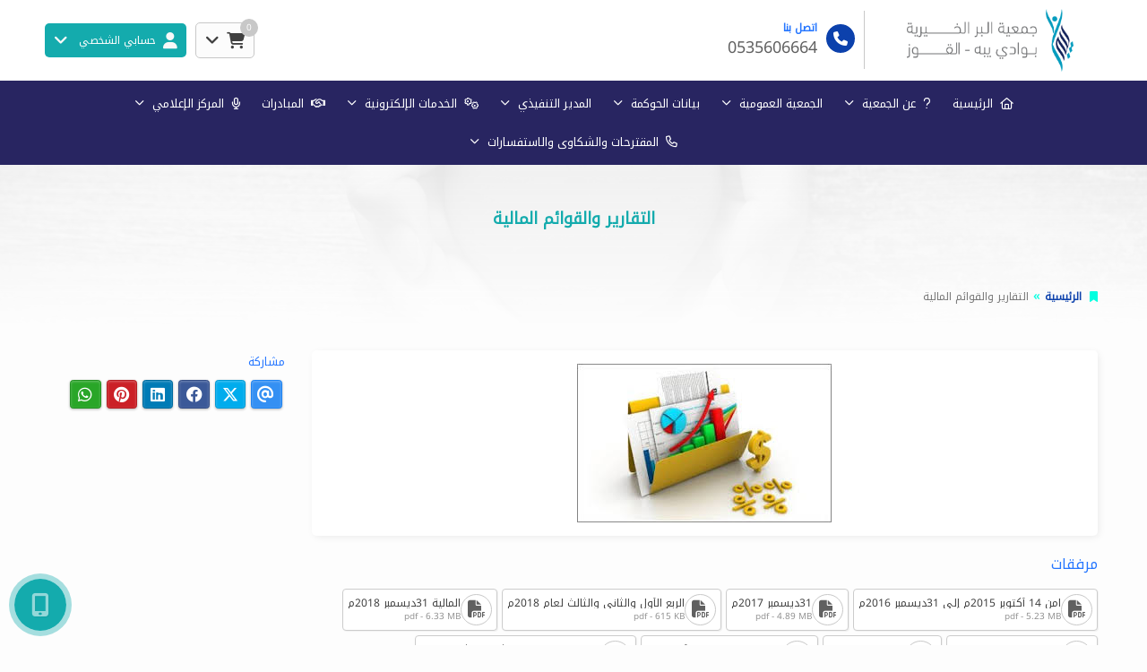

--- FILE ---
content_type: text/html; charset=UTF-8
request_url: https://www.bir-yabh.org.sa/pages/%D8%A7%D9%84%D8%AA%D9%82%D8%A7%D8%B1%D9%8A%D8%B1-%D9%88%D8%A7%D9%84%D9%82%D9%88%D8%A7%D8%A6%D9%85-%D8%A7%D9%84%D9%85%D8%A7%D9%84%D9%8A%D8%A9/
body_size: 9883
content:
<!DOCTYPE html>
<html lang="ar" dir="rtl">
<head>


	

	<title>التقارير والقوائم المالية | جمعية البر الخيرية بوادي يبه القوز</title>


<meta charset="UTF-8">
<meta http-equiv="X-UA-Compatible" content="IE=Edge">
<meta http-equiv="content-type" content="text/html">

	<meta name="robots" content="index, follow">

	<meta name="description" content="هي مؤسسة خيرية مسجلة بوزارة الموارد البشرية والتنمية الإجتماعية برقم (217) وقد أسست عام 1423هـ . وهي تهتم بتقديم المساعدات العينية والنقدية للمحتاجين في النطاق الجغرافي لخدماتها والذي يشمل مركز القوز والقرى التابعة له ويبلغ عدد سكانها (80000) نسمة موزعين على (1209) أسرة تم بحثهم وفق معايير محددة ودقيقة وجميعهم من فئة الفقراء وكبار السن إضافة إلى الأرامل والأيتام والمطلقات .">

<meta name="viewport" content="width=device-width, initial-scale=1, maximum-scale=1, user-scalable=no">


<link rel="icon" type="image/png" href="uploads/system/storeicon.png">
<base href="https://www.bir-yabh.org.sa/">


<meta itemprop="name" content="التقارير والقوائم المالية | جمعية البر الخيرية بوادي يبه القوز">
<meta itemprop="description" content="هي مؤسسة خيرية مسجلة بوزارة الموارد البشرية والتنمية الإجتماعية برقم (217) وقد أسست عام 1423هـ . وهي تهتم بتقديم المساعدات العينية والنقدية للمحتاجين في النطاق الجغرافي لخدماتها والذي يشمل مركز القوز والقرى التابعة له ويبلغ عدد سكانها (80000) نسمة موزعين على (1209) أسرة تم بحثهم وفق معايير محددة ودقيقة وجميعهم من فئة الفقراء وكبار السن إضافة إلى الأرامل والأيتام والمطلقات .">
<meta itemprop="image" content="https://www.bir-yabh.org.sa//rafed/uploads/system/cover.png">

	<meta property="og:url" content="https://www.bir-yabh.org.sa/pages/التقارير-والقوائم-المالية/">
	<meta property="og:title" content="التقارير والقوائم المالية | جمعية البر الخيرية بوادي يبه القوز">
	<meta property="og:description" content="هي مؤسسة خيرية مسجلة بوزارة الموارد البشرية والتنمية الإجتماعية برقم (217) وقد أسست عام 1423هـ . وهي تهتم بتقديم المساعدات العينية والنقدية للمحتاجين في النطاق الجغرافي لخدماتها والذي يشمل مركز القوز والقرى التابعة له ويبلغ عدد سكانها (80000) نسمة موزعين على (1209) أسرة تم بحثهم وفق معايير محددة ودقيقة وجميعهم من فئة الفقراء وكبار السن إضافة إلى الأرامل والأيتام والمطلقات ."> 
	<meta property="og:image" content="https://www.bir-yabh.org.sa//rafed/uploads/system/cover.png">
	<meta property="og:site_name" content="جمعية البر الخيرية بوادي يبه القوز">
	<meta property="og:see_also" content="https://www.bir-yabh.org.sa/">
	<meta property="og:type" content="website">

	<meta name="twitter:card" content="summary">
	<meta name="twitter:url" content="https://www.bir-yabh.org.sa/pages/التقارير-والقوائم-المالية/">
	<meta name="twitter:title" content="التقارير والقوائم المالية | جمعية البر الخيرية بوادي يبه القوز">
	<meta name="twitter:description" content="هي مؤسسة خيرية مسجلة بوزارة الموارد البشرية والتنمية الإجتماعية برقم (217) وقد أسست عام 1423هـ . وهي تهتم بتقديم المساعدات العينية والنقدية للمحتاجين في النطاق الجغرافي لخدماتها والذي يشمل مركز القوز والقرى التابعة له ويبلغ عدد سكانها (80000) نسمة موزعين على (1209) أسرة تم بحثهم وفق معايير محددة ودقيقة وجميعهم من فئة الفقراء وكبار السن إضافة إلى الأرامل والأيتام والمطلقات .">
	<meta name="twitter:image" content="https://www.bir-yabh.org.sa//rafed/uploads/system/cover.png">




<meta name="theme-color" content="">
<meta name="msapplication-navbutton-color" content="">
<meta name="apple-mobile-web-app-status-bar-style" content="">


<script>
const base_url = "https://www.bir-yabh.org.sa/";
const user_token = "rofve9423vkg88c8c8ccc0wcc04gwog";
const current_platform = "Browser";
const on_mobile = 0;
const enable_localization = 0;
const file_size_limit = 134217728;
const theme_version = "";
const recaptcha_site_key = "";
const week_start = 6;
const is_touch = ('ontouchstart' in window) || (navigator.msMaxTouchPoints > 0);
const inline_page = 0;
</script>


<script src="template/ar/@language.min.js?v=1.55.0"></script>
<script src="_core/resources/plugins.js?v=1.55.0"></script>
<script src="_core/resources/functions.js?v=1.55.0"></script>
<script src="_core/resources/@functions.js?v=1.55.0"></script>


	<link href="_core/resources/colors.css?v=" rel="stylesheet">


<link rel="stylesheet" href="_core/resources/plugins.css?v=1.55.0">
<link rel="stylesheet" href="_core/resources/fontawesome.css?v=1.55.0">
<link rel="stylesheet" href="_core/resources/main.css?v=1.55.0">
<link rel="stylesheet" href="_core/resources/@core.css?v=1.55.0">


	<link href="_core/resources/fonts.css?v=" rel=stylesheet>


<script src="plugins/@legacy/attachments.js?v=1.55.0"></script><link href="plugins/@legacy/attachments.css?v=1.55.0" rel="stylesheet">
<script src="plugins/@legacy/uploader.js?v=1.55.0"></script><link href="plugins/@legacy/uploader.css?v=1.55.0" rel="stylesheet">
<script src="plugins/@legacy/multiple-data.js?v=1.55.0"></script><link href="plugins/@legacy/multiple-data.css?v=1.55.0" rel="stylesheet">
<script src="plugins/@legacy/max-length.js?v=1.55.0"></script><link href="plugins/@legacy/max-length.css?v=1.55.0" rel="stylesheet">
<script src="plugins/@legacy/wizard.min.js?v=1.55.0"></script><link href="plugins/@legacy/wizard.css?v=1.55.0" rel="stylesheet">
<script src="plugins/@legacy/time-slider.js?v=1.55.0"></script><link href="plugins/@legacy/time-slider.css?v=1.55.0" rel="stylesheet">
<script src="plugins/@legacy/bootstrap-notify.min.js?v=1.55.0"></script>
<script src="plugins/@legacy/fixed-data.js?v=1.55.0"></script>
<script src="plugins/@legacy/validator.min.js?v=1.55.0"></script>
<script src="plugins/calendar_hijri.js?v=1.55.0"></script><link href="plugins/calendar_hijri.css?v=1.55.0" rel="stylesheet">
<script src="plugins/smooth-scroll.min.js?v=1.55.0"></script>
<script src="plugins/sortable.js?v=1.55.0"></script>
<script src="plugins/tinymce/tinymce.min.js?v=1.55.0"></script>
<script src="plugins/bootbox.min.js?v=1.55.0"></script>
<link href="plugins/animate.min.css?v=1.55.0" rel="stylesheet">


<script src="plugins/cms-calendar.js?v=1.55.0"></script>
<link href="plugins/cms-calendar.css?v=1.55.0" rel="stylesheet">
<script src="plugins/cms-time.js?v=1.55.0"></script>
<link href="plugins/cms-time.css?v=1.55.0" rel="stylesheet">
<script src="plugins/cms-uploader.js?v=1.55.0"></script>
<link href="plugins/cms-uploader.css?v=1.55.0" rel="stylesheet">

<script src="plugins/cms-validator.js?v=1.55.0"></script>
<script src="plugins/cms-validator-rules.js?v=1.55.0"></script>
<script src="plugins/animate-os.min.js?v=1.55.0"></script><link href="plugins/animate-os.min.css" rel="stylesheet">
<script src="plugins/jssocials.min.js?v=1.55.0"></script><link href="plugins/jssocials.min.css?v=1.55.0" rel="stylesheet">
<script src="plugins/swiper.min.js?v=1.55.0"></script><link href="plugins/swiper.min.css?v=1.55.0" rel="stylesheet">
<script src="plugins/waves.min.js?v=1.55.0"></script><link href="plugins/waves.min.css?v=1.55.0" rel="stylesheet">


<link href="_core/_website/resources/@website.css?v=1.55.0" rel="stylesheet">
<script src="_core/_website/resources/functions.js?v=1.55.0"></script>
<script src="_core/_website/resources/@menu.js?v=1.55.0"></script>
<link href="_core/_website/resources/main.css?v=1.55.0" rel="stylesheet">
<link href="template/template.css?v=1.55.0.32" rel="stylesheet">


<link href="includes/blocks/inkinds.css?v=1.55.0" rel="stylesheet"><link href="includes/blocks/marketing.css?v=1.55.0" rel="stylesheet"><link href="includes/blocks/page_child.css?v=1.55.0" rel="stylesheet"><link href="includes/blocks/share.css?v=1.55.0" rel="stylesheet">





<div id=page-loading>
	<div class="lds-ellipsis"><div></div><div></div><div></div><div></div></div>
</div>




</head>

<body class="website body login ">
	
	

<div class=header_container>


<div class="header original" style="background: #ffffff;">
	<div class="container container-md"><div class="row grid-container header_components">
	<div class="col-md-10 col-sm-10 col-xs-10 grid-item header_content">
		<div class=header_logo>
			<a href="https://www.bir-yabh.org.sa/">
				<img src="rafed/uploads/system/widelogo.png" alt="جمعية البر الخيرية بوادي يبه القوز">
				<img class=negative src="rafed/uploads/system/widelogow.png" alt="جمعية البر الخيرية بوادي يبه القوز">
			</a>
		</div>
		<a class=header_contact href="tel:0535606664"><i class="fas fa-phone"></i><b>اتصل بنا</b><span>0535606664</span></a>	</div>
	<div class="col-md-10 col-sm-10 col-xs-10 grid-item header_buttons">
		
					
			<div>
				<div class="dropdown cart_dropdown" show-on-hover>
					<a class=cart_button data-toggle=dropdown>
						<i class="fas fa-shopping-cart"></i>&nbsp;&nbsp;<i class="fas fa-angle-down"></i>
						<div class=cart_count></div>
					</a>
					<ul class="dropdown-menu reverse animate cart_dropdown" style="width:280px; max-width:90vw">
						<li>
							<div cart-template=cart_content style="display:none">
								<div cart-item=row class=cart_row>
									<button class="btn btn-danger btn-sm" cart-remove><i class="fas fa-times"></i></button>
									<span class=title>{{title}}</span>
									<span class=price>{{amount}} &#xE001;</span>
								</div>
								<div cart-item=append>
									<div class=cart_total>
										<small>إجمالي التبرعات</small>
										<b class=price>{{cart_total}} ريال سعودي</b>
									</div>
									<a class="btn btn-primary-dark btn-sm btn-block margin-top-5" href="checkout/">إتمام التبرعات</a>
								</div>
								<div cart-item=empty>لا يوجد تبرعات مضافة في السلة</div>
							</div>
							<div class=cart_content></div>
						</li>
					</ul>
				</div>
				<script>
				//Avoid close on clicking button inside dropdown
				$(document).on("click", ".cart_dropdown .dropdown-menu", function (e){
					e.stopPropagation();
				});
				</script>
			</div>
				
					
							<div>
					<div class=dropdown show-on-hover>
						<a class=header_button data-toggle=dropdown>
							<i class="fas fa-user"></i><span class=hidden-xs>&nbsp;&nbsp;حسابي الشخصي</span>&nbsp;&nbsp;&nbsp;<i class="fas fa-angle-down"></i>
						</a>
						<ul class="dropdown-menu reverse user animate">
							<li><a href="signup/">تسجيل حساب جديد</a></li>
							<li><a href="#" data-toggle=modal data-target="#loginModal">تسجيل الدخول</a></li>
						</ul>
					</div>
				</div>
						</div>
</div></div>
</div>


<div class="menu negative" id=nav-sticky>
	<div class=nav-menu-container style="background: #282561;">
		<div class=nav-menu-sm>
			<div class=container>
				<div class=nav-cover><span class=close-nav onclick="hideNavMenu()">×</span></div>
				<div class=nav-button onclick="showNavMenu()"><i class="fas fa-bars"></i></div>	
				<span>جمعية البر الخيرية بوادي يبه القوز</span>
			</div>
		</div>
		<div class="container container-basic">
		<ul class=nav-menu>
			<div class=nav-menu-sm>
				<center><img src="rafed/uploads/system/widelogo.png" class="logo margin-bottom margin-top" alt="جمعية البر الخيرية بوادي يبه القوز"><center>
			</div>
			<li class=nav-item><a href=''><i class='fas fa-home'></i>&nbsp;&nbsp;الرئيسية</a></li><li class='nav-item nav-dropdown-item'><a href='about/'><i class='fas fa-question'></i>&nbsp;&nbsp;عن الجمعية <span class='fas fa-angle-down'></span></a><ul class=nav-dropdown><div class=menu-links><div class='menu_block single'><b><a href='pages&#047;رسالة-الجمعية&#047;'>رسالة الجمعية </a></b></div><div class='menu_block single'><b><a href='pages&#047;رؤية-الجمعية-&#047;'>رؤية الجمعية </a></b></div><div class='menu_block single'><b><a href='pages&#047;أهداف-الجمعية-&#047;'>أهداف الجمعية </a></b></div><div class='menu_block single'><b><a href='pages&#047;الخطة-التشغيلية&#047;'>الخطة التشغيلية</a></b></div><div class='menu_block single'><b><a href='pages&#047;نطاق-عمل-الجمعية-&#047;'>نطاق عمل الجمعية </a></b></div><div class='menu_block single'><b><a href='pages&#047;أعضاء-مجلس-الإدارة-&#047;'>أعضاء مجلس الإدارة </a></b></div><div class='menu_block single'><b><a href='pages&#047;بيانات-المدير-التنفيذي&#047;'>المدير التنفيذي</a></b></div><div class='menu_block single'><b><a href='pages&#047;اللجان-والإدارات-العاملة&#047;'>اللجان والإدارات العاملة </a></b></div><div class='menu_block single'><b><a href='pages&#047;الهيكل-التنظيمي-&#047;'>الهيكل التنظيمي</a></b></div><div class='menu_block single'><b><a href='pages&#047;مسارات-عمل-الجمعية-&#047;'>المسارات الرئيسية </a></b></div><div class='menu_block single'><b><a href='pages&#047;الحسابات-البنكية&#047;'>الحسابات البنكية </a></b></div><div class='menu_block single'><b><a href='pages&#047;شهادة-نسجيل-الجمعية-&#047;'>شهادة تسجيل الجمعية </a></b></div><div class='menu_block single'><b><a href='pages&#047;السجل-التجاري&#047;'>السجل التجاري</a></b></div><div class='menu_block single'><b><a href='pages&#047;موظفين-الجمعية-&#047;'>موظفين الجمعية </a></b></div><div class='menu_block single'><b><a href='pages&#047;تواصل-معنا-&#047;'>تواصل معنا </a></b></div></div></ul></li><li class='nav-item nav-dropdown-item'><a href='pages/أعضاء-الجمعية-العمومية-2022/'>الجمعية العمومية  <span class='fas fa-angle-down'></span></a><ul class=nav-dropdown><div class=menu-links><div class='menu_block single'><b><a href='pages&#047;أعضاء-الجمعية-العمومية-2022&#047;'>سجل أعضاء الجمعية العمومية </a></b></div><div class='menu_block single'><b><a href='pages&#047;محاضر-الجمعية-العمومية&#047;'>محاضر الجمعية العمومية </a></b></div><div class='menu_block single'><b><a href='pages&#047;بطاقات-أعضاء-الجمعية-العمومية-&#047;'>بطاقات أعضاء الجمعية العمومية </a></b></div><div class='menu_block single'><b><a href='pages&#047;آلية-قبول-أعضاء-الجمعية-العمومية&#047;'>آلية قبول أعضاء الجمعية العمومية</a></b></div><div class='menu_block single'><b><a href='pages&#047;نموذج-طلب-اعتذار-عضو-جمعية-عمومية-&#047;'>نموذج اعتذار عضو</a></b></div><div class='menu_block single'><b><a href='pages&#047;نموذج-طلب-الغاء-عضوية&#047;'>نموذج الغاء عضوية</a></b></div><div class='menu_block single'><b><a href='pages&#047;نموذج-الإنضمام-للجمعية-العمومية&#047;'>تموذج الإنضمام للجمعية العمومية </a></b></div><div class='menu_block single'><b><a href='pages&#047;قرار-الاستثمار-أو-التملك-الصادر-من-الجمعية-العمومية&#047;'>قرار الاستثمار أو التملك الصادر من الجمعية العمومية </a></b></div><div class='menu_block single'><b><a href='pages&#047;محضر-اجتماع-فرز-أصوات-الجمعية-العمومية-&#047;'>محضر فرز أصوات الجمعية العمومية </a></b></div></div></ul></li><li class='nav-item nav-dropdown-item'><a href=''>بيانات الحوكمة <span class='fas fa-angle-down'></span></a><ul class=nav-dropdown><div class=menu-links><div class='menu_block multiple'><b><a href='pages&#047;تقارير-استبيانات-قياس-الرضا-والتغذية-الراجعة&#047;'>تقارير استبيانات قياس الرضا والتغذية الراجعة</a></b><div class=children><a href='pages&#047;تقارير-استبيانات-قياس-الرضا-والتغذية-الراجعة&#047;'>تقرير قياس </a></div></div><div class='menu_block single'><b><a href='pages&#047;الإفصاح&#047;'>إفصاح الجمعية</a></b></div><div class='menu_block single'><b><a href='regulations&#047;'>اللوائح و السياسات</a></b></div><div class='menu_block single'><b><a href='pages&#047;التقارير-والقوائم-المالية&#047;'>التقارير والقوائم المالية</a></b></div><div class='menu_block single'><b><a href='pages&#047;اجتماعات-مجلس-الادارة-&#047;'>محاضر اجتماعات مجلس الإدارة</a></b></div><div class='menu_block single'><b><a href='pages&#047;نتائج-استبانات-القياس&#047;'>نتائج استبانات القياس</a></b></div><div class='menu_block single'><b><a href='pages&#047;البرامج-الداخلية-المقدمة-للعاملين-في-الجمعية&#047;'>البرامج الداخلية المقدمة للعاملين في الجمعية</a></b></div><div class='menu_block single'><b><a href='pages&#047;قياس-رضا-العاملين&#047;'>قياس رضا العاملين</a></b></div><div class='menu_block single'><b><a href='https:&#047;&#047;www.bir-yabh.org.sa&#047;forms&#047;تقييم-رضا-المتطوعين'>قياس رضا المتطوعين</a></b></div><div class='menu_block single'><b><a href='pages&#047;سجل-العقارات&#047;'><i class='fas fa-address-book'></i>&nbsp;&nbsp;سجل العقارات</a></b></div></div></ul></li><li class='nav-item nav-dropdown-item'><a href='pages/بيانات-المدير-التنفيذي/'>المدير التنفيذي <span class='fas fa-angle-down'></span></a><ul class=nav-dropdown><div class=menu-links><div class='menu_block single'><b><a href='pages/بيانات-المدير-التنفيذي/'><i class='fab fa-microsoft'></i>&nbsp;&nbsp;بيانات المدير التنفيذي</a></b></div><div class='menu_block single'><b><a href='pages/آلية-تعيين-المدير-التنفيذي-/'><i class='fas fa-check-circle'></i>&nbsp;&nbsp;آلية تعيين المدير التنفيذي</a></b></div></div></ul></li><li class='nav-item nav-dropdown-item'><a href=''><i class='fas fa-cogs'></i>&nbsp;&nbsp;الخدمات الإلكترونية <span class='fas fa-angle-down'></span></a><ul class=nav-dropdown><div class=menu-links><div class='menu_block single'><b><a href='profile-request/'><i class='fas fa-id-card'></i>&nbsp;&nbsp;تسجيل المستفيدين</a></b></div><div class='menu_block single'><b><a href='help-request/'><i class='fas fa-hands-helping'></i>&nbsp;&nbsp;طلب إعانة </a></b></div></div></ul></li><li class=nav-item><a href='initiatives/'><i class='fas fa-handshake'></i>&nbsp;&nbsp;المبادرات</a></li><li class='nav-item nav-dropdown-item'><a href='news/'><i class='fas fa-microphone'></i>&nbsp;&nbsp;المركز الإعلامي <span class='fas fa-angle-down'></span></a><ul class=nav-dropdown><div class=menu-links><div class='menu_block single'><b><a href='news/'>الأخبار</a></b></div><div class='menu_block single'><b><a href='gallery/'>مكتبة الصور</a></b></div><div class='menu_block single'><b><a href='videos/'>مكتبة الفيديو</a></b></div><div class='menu_block single'><b><a href='live/'>البث المباشر</a></b></div><div class='menu_block single'><b><a href='annual-report/'> التقرير السنوي</a></b></div><div class='menu_block single'><b><a href='contests/'>المسابقات</a></b></div></div></ul></li><li class='nav-item nav-dropdown-item'><a href='contact/'><i class='fas fa-phone'></i>&nbsp;&nbsp;المقترحات والشكاوى والاستفسارات <span class='fas fa-angle-down'></span></a><ul class=nav-dropdown><div class=menu-links><div class='menu_block single'><b><a href='contact&#047;suggestion&#047;'>تقديم اقتراح</a></b></div><div class='menu_block single'><b><a href='contact&#047;'>راسلنا</a></b></div><div class='menu_block single'><b><a href='contact&#047;violation&#047;'>ابلاغ عن مخالفة</a></b></div><div class='menu_block single'><b><a href='contact&#047;complaint&#047;'>تقديم شكوي</a></b></div></div></ul></li>		</ul>
		</div>
	</div>
</div>

</div>
<div class="section_header original" style="--background:url('../images/templates/section_header_background.jpg')">
	<div class=container>
		
		<div class=section_description>
						<h1>التقارير والقوائم المالية</h1>
					</div>
		
		
				<div class=breadcrumb_container>
			<ul class=breadcrumb>
				<i class="fas fa-bookmark"></i>
				<li><a href='.'>الرئيسية</a></li><li class=active>التقارير والقوائم المالية</a></li>			</ul>
		</div>
			</div>
</div>

<div class=body_container><div class="container inner">

<div class=row>


<div class=col-md-15>
		<div class="margin-bottom-20 margin-bottom-progressive">
		<div class=page_container>
			<div class=html-content><div class=html_content><div style="text-align: center;"><img src="rafed/uploads/website_editor/5f1ed867098be_6763.jpg" alt="" width="284" height="177"></div></div></div>
		</div>
	</div>
	
		
	
		<div class="margin-bottom-20 margin-bottom-progressive">
		<div class=page_subtitle>مرفقات</div>
		<ul class=list_grid>
		<li><a data-file='pdf' class='btn btn-default btn-sm download-button  ' href='https://www.bir-yabh.org.sa/uploads/website_pages/1_5f1ed41ce6896.pdf' data-fancybox='697ecadc206c1' data-thumb='images/pdf.png'><i class='fas fa-file-pdf'></i><div><div class=single-line>امن 14 أكتوبر 2015م إلى 31ديسمبر 2016م</div><small>pdf - 5.23 MB</small></div></a></li><li><a data-file='pdf' class='btn btn-default btn-sm download-button  ' href='https://www.bir-yabh.org.sa/uploads/website_pages/1_5f1ed468b1d3f.pdf' data-fancybox='697ecadc20712' data-thumb='images/pdf.png'><i class='fas fa-file-pdf'></i><div><div class=single-line> 31ديسمبر 2017م</div><small>pdf - 4.89 MB</small></div></a></li><li><a data-file='pdf' class='btn btn-default btn-sm download-button  ' href='https://www.bir-yabh.org.sa/uploads/website_pages/1_5f1ed64e19162.pdf' data-fancybox='697ecadc216ca' data-thumb='images/pdf.png'><i class='fas fa-file-pdf'></i><div><div class=single-line> الربع الأول والثاني والثالث لعام 2018م</div><small>pdf - 615 KB</small></div></a></li><li><a data-file='pdf' class='btn btn-default btn-sm download-button  ' href='https://www.bir-yabh.org.sa/uploads/website_pages/1_5f1ed68b6cdaf.pdf' data-fancybox='697ecadc2172c' data-thumb='images/pdf.png'><i class='fas fa-file-pdf'></i><div><div class=single-line> المالية 31ديسمبر 2018م</div><small>pdf - 6.33 MB</small></div></a></li><li><a data-file='pdf' class='btn btn-default btn-sm download-button  ' href='https://www.bir-yabh.org.sa/uploads/website_pages/1_612b438211e47.pdf' data-fancybox='697ecadc2176c' data-thumb='images/pdf.png'><i class='fas fa-file-pdf'></i><div><div class=single-line> المالية 31 ديسمبر 2019</div><small>pdf - 3.55 MB</small></div></a></li><li><a data-file='pdf' class='btn btn-default btn-sm download-button  ' href='https://www.bir-yabh.org.sa/uploads/website_pages/1_6124a028aa2b0.pdf' data-fancybox='697ecadc217a5' data-thumb='images/pdf.png'><i class='fas fa-file-pdf'></i><div><div class=single-line>31 ديسمبر 2020</div><small>pdf - 3.14 MB</small></div></a></li><li><a data-file='pdf' class='btn btn-default btn-sm download-button  ' href='https://www.bir-yabh.org.sa/uploads/website_pages/1_612b6c32ab768.pdf' data-fancybox='697ecadc217e0' data-thumb='images/pdf.png'><i class='fas fa-file-pdf'></i><div><div class=single-line>التقرير المالي الربع الأول2019</div><small>pdf - 202 KB</small></div></a></li><li><a data-file='pdf' class='btn btn-default btn-sm download-button  ' href='https://www.bir-yabh.org.sa/uploads/website_pages/1_612b6c41dbb6f.pdf' data-fancybox='697ecadc21816' data-thumb='images/pdf.png'><i class='fas fa-file-pdf'></i><div><div class=single-line>التقرير المالي الربع الثاني والثالث 2019</div><small>pdf - 205 KB</small></div></a></li><li><a data-file='pdf' class='btn btn-default btn-sm download-button  ' href='https://www.bir-yabh.org.sa/uploads/website_pages/1_612b6c500be1a.pdf' data-fancybox='697ecadc2184f' data-thumb='images/pdf.png'><i class='fas fa-file-pdf'></i><div><div class=single-line>التقرير المالي الربع الرابع 2019</div><small>pdf - 207 KB</small></div></a></li><li><a data-file='pdf' class='btn btn-default btn-sm download-button  ' href='https://www.bir-yabh.org.sa/uploads/website_pages/1_6383129f10f0f.pdf' data-fancybox='697ecadc21883' data-thumb='images/pdf.png'><i class='fas fa-file-pdf'></i><div><div class=single-line> المالية لعام 2021م</div><small>pdf - 6.08 MB</small></div></a></li><li><a data-file='pdf' class='btn btn-default btn-sm download-button  ' href='https://www.bir-yabh.org.sa/uploads/website_pages/1_6593b03c8b1b9.pdf' data-fancybox='697ecadc218cc' data-thumb='images/pdf.png'><i class='fas fa-file-pdf'></i><div><div class=single-line>تقرير الربع الأول 2022</div><small>pdf - 339 KB</small></div></a></li><li><a data-file='pdf' class='btn btn-default btn-sm download-button  ' href='https://www.bir-yabh.org.sa/uploads/website_pages/1_6593b042a97da.pdf' data-fancybox='697ecadc21902' data-thumb='images/pdf.png'><i class='fas fa-file-pdf'></i><div><div class=single-line>تقرير الربع الثاني 2022</div><small>pdf - 339 KB</small></div></a></li><li><a data-file='pdf' class='btn btn-default btn-sm download-button  ' href='https://www.bir-yabh.org.sa/uploads/website_pages/1_6593b0491265a.pdf' data-fancybox='697ecadc21933' data-thumb='images/pdf.png'><i class='fas fa-file-pdf'></i><div><div class=single-line>تقرير الربع الثالث2022</div><small>pdf - 337 KB</small></div></a></li><li><a data-file='pdf' class='btn btn-default btn-sm download-button  ' href='https://www.bir-yabh.org.sa/uploads/website_pages/1_6593b04d203d8.pdf' data-fancybox='697ecadc21965' data-thumb='images/pdf.png'><i class='fas fa-file-pdf'></i><div><div class=single-line>تقرير الربع الرابع 2022</div><small>pdf - 339 KB</small></div></a></li><li><a data-file='pdf' class='btn btn-default btn-sm download-button  ' href='https://www.bir-yabh.org.sa/uploads/website_pages/1_65939c9fcf0f8.pdf' data-fancybox='697ecadc21997' data-thumb='images/pdf.png'><i class='fas fa-file-pdf'></i><div><div class=single-line>القوائم المالية 2022</div><small>pdf - 29.04 MB</small></div></a></li><li><a data-file='pdf' class='btn btn-default btn-sm download-button  ' href='https://www.bir-yabh.org.sa/uploads/website_pages/1_672d96af9b10d.pdf' data-fancybox='697ecadc219d5' data-thumb='images/pdf.png'><i class='fas fa-file-pdf'></i><div><div class=single-line>القوائم الماليه لعام ٢٠٢٣م </div><small>pdf - 7.34 MB</small></div></a></li><li><a data-file='pdf' class='btn btn-default btn-sm download-button  ' href='https://www.bir-yabh.org.sa/uploads/website_pages/1_689d7fa966e19.pdf' data-fancybox='697ecadc21a09' data-thumb='images/pdf.png'><i class='fas fa-file-pdf'></i><div><div class=single-line>القوائم المالية لعام 2024م</div><small>pdf - 8.23 MB</small></div></a></li>		</ul>
	</div>
		
		
	</div>

<div class="col-md-5 side-column">
		
		
	<div class=share_block>
	<div class=page_subtitle><small>مشاركة</small></div>
	<div id=share></div>
</div>
<script>
var shares = (typeof window.orientation !== "undefined" ? ["email","twitter","facebook","linkedin","pinterest","messenger","whatsapp","viber"] : ["email","twitter","facebook","linkedin","pinterest","whatsapp"]);
$("#share").jsSocials({
	url: decodeURIComponent("https://www.bir-yabh.org.sa/pages/التقارير-والقوائم-المالية/"),
    showCount: false,
    showLabel: false,
	shareIn: "popup",
	text: "التقارير والقوائم المالية | جمعية البر الخيرية بوادي يبه القوز",
    shares: shares
});
</script>

</div>


</div>

</div></div>	
	<div class=footer>
		
		
<div class="module_custom module negative" style="background-color: #06a89f; background: linear-gradient(0deg, rgba(40,37,97,0.84), rgba(0,0,0,0.08)), #06a89f;"><div class="container container-basic">


<div style="height:30px"></div>




<div class="row grid-container-15" style="justify-content:flex-start; align-items:stretch; flex-wrap:wrap">
			<div class="col-md-7 col-sm-7 grid-item">
			<div class=html_content><span style="color: #ffffff;"><strong>نبذة عنا</strong></span><br /><br /><span style="color: #ffffff;">هي مؤسسة خيرية مسجلة بالمركز الوطني لتنمية القطاع غير الربحي برقم (217) وقد أسست عام 1423هـ . وهي تهتم بتقديم المساعدات العينية والنقدية للمحتاجين في النطاق الجغرافي لخدماتها والذي يشمل مركز القوز والقرى التابعة له ويبلغ عدد سكانها (80000) وتخدم الجمعية&nbsp; (1510) أسرة تم بحثهم وفق معايير محددة ودقيقة وجميعهم من فئة الفقراء وكبار السن إضافة إلى الأرامل والأيتام والمطلقات .<br /></span><br /><img src="rafed/uploads/website_editor/609043a257a08_7992.png" alt="" width="173" height="117" /></div>		</div>
			<div class="col-md-8 col-sm-8 grid-item">
			<div class="module_inline_links1 inline_module">


<div class=module_description>
	<h1 data-aos=fade-down style='color:#ffffff'>الروابط السريعة</h1></div>


<div class=module_content data-aos=fade-in>
			<ul class=links>
					<li><a href=".">الرئيسية</a></li>
					<li><a href="about/">نبذة عنا</a></li>
				</ul>
	</div>

</div>		</div>
			<div class="col-md-5 col-sm-5 grid-item">
			<div class="module_inline_contact1 inline_module">


<div class=module_description>
	<h1 data-aos=fade-down style='color:#ffffff'>إتصل بنا</h1></div>


<div class=module_content data-aos=fade-in>
	<div class=contact_table>
		<div><i class='fas fa-phone-rotary'></i><span><a href='tel:0535606664'>0535606664</a></span></div><div><i class='fas fa-phone'></i><span><a href='tel:0177333079'>0177333079</a></span></div><div><i class='fas fa-envelope'></i><span><a href='mailto:alber.alquz@gmail.com'>alber.alquz@gmail.com</a></span></div><div><i class='fas fa-location-dot'></i><span>القنفذة- القوز- شارع التحلية</span></div>	</div>
	
	
	<div class=social_media><small>تجدنا على</small><div><a href='https://www.facebook.com/alberalquz/' target=_blank style='background:#3b579c; color:#3b579c'><span class='fab fa-facebook'></span></a><a href='https://twitter.com/alber_alquz' target=_blank style='background:#21a1f0; color:#21a1f0'><span class='fab fa-x-twitter'></span></a><a href='https://www.instagram.com/alber_alquz/' target=_blank style='background:#336699; color:#336699'><span class='fab fa-instagram'></span></a><a href='https://www.youtube.com/channel/UC2QHbyTlDCt-kYtoLDTriNA' target=_blank style='background:#fe0303; color:#fe0303'><span class='fab fa-youtube'></span></a></div></div>	
		<div class="store-badges">
		<div style="display: flex;gap: 10px;padding-top: 10px;">
							<a href="https://apps.apple.com/app/id1446391642" target=_blank rel=noopener aria-label="App Store">
					<img src="images/ios.svg" alt="Download on the App Store" style="height:40px">
				</a>
										<a href="https://play.google.com/store/apps/details?id=2" target=_blank rel=noopener aria-label="Google Play">
					<img src="images/android.svg" alt="Get it on Google Play" style="height:40px">
				</a>
					</div>
	</div>
	</div>

</div>		</div>
	</div>



<div style="height:30px"></div>

</div></div>
		
		<div class=copyrights><div class="container container-md">
			<div>جميع الحقوق محفوظة © جمعية البر الخيرية بوادي يبه القوز 2026</div>
			<small>تصميم و تطوير: <b><a href="https://afaq-it.com.sa/" target=_blank>آفاق العالمية لنظم المعلومات</a></b></small>
		</div></div>
	</div>
	
	
	<div class='index_anchor bottom-left'>
<script>
var main_button = null;
var sub_button = null;
var containerVisible = false;
var currentIcon = 0;

$(document).ready(function(){
	main_button = $(".live_contact .main_button");
	sub_button = $(".live_contact .sub_buttons_container");
	$(".contact_overlay").click(function(){
		toggleLiveContainer();
	});
	main_button.html("<span class='fas fa-times'></span><i class='" + contact_buttons[currentIcon].icon + "'></li>").click(function(){
		toggleLiveContainer()
	});
	function intervalFunction(){
		if (document.hasFocus()){
			main_button.find("i").fadeOut(250, function(){
				$(this).attr("class", contact_buttons[currentIcon].icon);
			}).fadeIn(250);
			if (currentIcon == contact_buttons.length - 1){
				currentIcon = 0;
			} else {
				currentIcon += 1;
			}
		}
	}
	var fadeInterval = setInterval(intervalFunction, 2000);
	contact_buttons.forEach(function(val, index){
		sub_button.append("<div class=sub_button_container><div class=sub_button id=sub_button_" + index + "><i class='" + val.icon + "'></i><span>" + val.title + "</span></div></div>");
		$("#sub_button_" + index).on("click",val.action);
		$("#sub_button_" + index).on("click",function(){
			$(".contact_overlay").trigger("click");
		});
	});
	function toggleLiveContainer(){
		if (containerVisible){
			containerVisible = false;
			fadeInterval = setInterval(intervalFunction, 2000);
			$(".contact_overlay").fadeOut(200);
			main_button.find("span").fadeOut(200, function(){
				main_button.find("i").fadeIn(200);
			});
			main_button.removeClass("active");
			$(".live_contact").removeClass("active");
			$(".contact_overlay").removeClass("active");
			sub_button.animate({
				opacity: "0",
				top: "20px",
			}, 250, function() {
				sub_button.css("display", "none");
			});
		} else {
			containerVisible = true;
			clearInterval(fadeInterval);
			$(".contact_overlay").fadeIn(200);
			main_button.find("i").fadeOut(200, function(){
				main_button.find("span").fadeIn(200);
			});
			main_button.addClass("active");
			$(".live_contact").addClass("active");
			$(".contact_overlay").addClass("active");
			sub_button.css("display", "flex");
			sub_button.animate({
				opacity: "1",
				top: "0px",
			}, 250);
		}
	}
});

var contact_buttons = [
		{
		title: "واتساب",
		icon: "fab fa-whatsapp",
		action: function(){
			window.open("https://api.whatsapp.com/send?phone=966535606664");
		}
	},
			{
		title: "إتصل بنا",
		icon: "fas fa-mobile-alt",
		action: function(){
			window.location.href = "tel:0535606664";
		}
	},
		{
		title: "راسلنا",
		icon: "fas fa-envelope",
		action: function(){
			window.location.href = "contact/";
		}
	}
];
</script>

<div class=contact_overlay></div>
<div class=live_contact><div class=sub_buttons_container></div><div class=main_button></div></div></div><div class='index_anchor bottom-right'><a href="#" class="anchor_scrolltop1"><i class="fas fa-angle-up"></i></a>

<script>
$(document).ready(function(){
	$(window).scroll(function(){
		if ($(this).scrollTop() > 100){
			$(".anchor_scrolltop1").fadeIn();
		} else {
			$(".anchor_scrolltop1").fadeOut();
		}
	});
	$(".anchor_scrolltop1").click(function(){
		$("html,body").animate({
			scrollTop: 0
		}, 600);
		return false;
	});
});
</script></div>	
	
	
<div class="modal fade" id=giftModal><div class=modal-dialog style="max-width: 500px"><div class=modal-content>
	<div class=modal-header>
		<button type=button class=close data-dismiss=modal><span>&times;</span></button>
		<h4 class=modal-title>تبرعك هدية</h4>
	</div>
	<div class=modal-body>
		<form id=gift_form>
<div class=form-item><b style="width:180px">إسم المرسل&nbsp;<font color=red>*</font></b>
	<input type=text name=gift_sender value="" data-validation=required>
</div>
<div class=form-item><b style="width:180px">إسم المهدي اليه&nbsp;<font color=red>*</font></b>
	<input type=text name=gift_name data-validation=required>
</div>
<div class=form-item ><b style="width:180px">جوال المهدي اليه&nbsp;<font color=red>*</font></b>
	<input type=number name=gift_mobile placeholder="05XXXXXXXX" data-validation=required>
</div>
<div class=form-item><b style="width:180px">نموذج الإهداء<font color=red>*</font></b>
	<input type=hidden name=gift_template>
	<select name=gift_template_category data-validation=required>
		<option value=''>بدون</option>
		<option value='2' data-templates='[{"id":"6","title":"أمي 2","image":"gift_6220c572cc6e2.jpg"},{"id":"5","title":"أمي 1","image":"gift_6220c5131dc2a.jpg"},{"id":"4","title":"أبي 1","image":"gift_6220c477bf610.jpg"}]'>الوالدين</option><option value='3' data-templates='[{"id":"13","title":"أختي 2","image":"gift_6220c6e3286db.jpg"},{"id":"12","title":"أختي 1","image":"gift_6220c66214097.jpg"},{"id":"11","title":"أخي 1","image":"gift_6220c642ed77b.jpg"}]'>الإخوة</option><option value='4' data-templates='[{"id":"10","title":"زوجي 2","image":"gift_6220c61e1e5a4.jpg"},{"id":"9","title":"زوجي 1","image":"gift_6220c5f3f2943.jpg"},{"id":"8","title":"زوجتي 2","image":"gift_6220c5d7f2b14.jpg"},{"id":"7","title":"زوجتي 1","image":"gift_6220c5b569bad.jpg"}]'>الزواج</option><option value='5' data-templates='[{"id":"16","title":"المرحومه 1","image":"gift_6220c758109e4.jpg"},{"id":"15","title":"المرحوم 1","image":"gift_6220c737d66a0.jpg"}]'>المتوفين</option><option value='6' data-templates='[{"id":"14","title":"شفاء 1","image":"gift_6220c79a6b7df.jpg"}]'>الشفاء</option>	</select>
</div>
<div id=gift_template style="display:none">
	<div class="gift_template_thumbs margin-bottom"></div>
	<img class=preview>
</div>
</form>

<script>
$("[name=gift]").on("change", function(){
	if ($(this).prop("checked")){
		$(".gift_input").show();
	} else {
		$(".gift_input").hide();
	}
});

$("[name=gift_template_category]").on("change", function(){
	var selected_option = $(this).find("option:selected");
	if (selected_option.val()!=0){
		$("#gift_template .gift_template_thumbs").html("");
		var templates = JSON.parse($(selected_option).attr("data-templates"));
		templates.forEach(function(item, index){
			$("#gift_template .gift_template_thumbs").append("<label><input type=radio name=gift_template_selection value='" + item.id + "'><img src='rafed/uploads/system/" + item.image + "'></label>&nbsp;&nbsp;");
		});
		$("#gift_template .gift_template_thumbs label:first-child input").prop("checked", true).trigger("change");
		$("#gift_template").show();
	} else {
		$("#gift_template .gift_template_thumbs").html("");
		$("#gift_template").hide();
	}
});

$(document).on("change", "[name=gift_template_selection]", function(){
	$("[name=gift_template]").val($(this).val());
	$("#gift_template img.preview").attr("src", $(this).parent().find("img").attr("src"));
});
</script>	</div>
	<div class=modal-footer>
		<button type=button class="btn btn-sm btn-default" data-dismiss=modal>إلغاء</button>
		<a class="btn btn-primary-dark btn-sm" proceed>إستمرار</a>
	</div>
</div></div></div>




<div class="modal fade" id=cartModal><div class=modal-dialog style="max-width:500px"><div class=modal-content>
	<div class=modal-header>
		<button type=button class=close data-dismiss=modal><span>&times;</span></button>
		<h4 class=modal-title>سلة التبرعات</h4>
	</div>
	<div class=modal-body>
		<div cart-template=cart_modal_content style="display:none">
			<div cart-item=row class=cart_row>
				<button class="btn btn-danger btn-sm" cart-remove><i class="fas fa-times"></i></button>
				<span class=title>{{title}}</span>
				<span class=price>{{amount}} &#xE001;</span>
			</div>
			<div cart-item=append>
				<div class=cart_total>
					<small>إجمالي التبرعات</small>
					<b class=price>{{cart_total}} ريال سعودي</b>
				</div>
				
			</div>
			<div cart-item=empty>لا يوجد تبرعات مضافة في السلة</div>
		</div>
		<div class=cart_modal_content></div>
	</div>
	<div class=modal-footer>
		<button type=button class="btn btn-sm btn-default" data-dismiss=modal>إستكمال التسوق</button>
		<a class="btn btn-primary-dark btn-sm" href="checkout/">إتمام التبرعات</a>
	</div>
</div></div></div>


<div class="modal fade" id=swiftModal><div class=modal-dialog style="max-width:500px"><div class=modal-content>
	<div class=modal-header>
		<button type=button class=close data-dismiss=modal><span>&times;</span></button>
		<h4 class=modal-title>تبرع سريع</h4>
	</div>
	<div class=modal-body>
		<div class=no_content><h2>عفوا، لا يوجد محتوي في الوقت الحالي</h2>إنتظرونا قريبا مع المزيد من التحديثات..</div>	</div>
</div></div></div>

	
		<div class="modal fade" id=loginModal><div class=modal-dialog style="max-width:500px"><div class=modal-content>
		<div class=modal-header>
			<button type=button class=close data-dismiss=modal><span>&times;</span></button>
			<h4 class=modal-title>تسجيل الدخول</h4>
		</div>
		<div class=modal-body>
			<form id=modal_form_login method=post enctype="multipart/form-data" action="login/">
				<input type=hidden name=token value="rofve9423vkg88c8c8ccc0wcc04gwog">
				<input type=hidden name=login value="6c8349cc7260ae62e3b1396831a8398f">
				<table class=form_table>
				<tr>
					<td>
						<div class=input_title>معرف الدخول <i class=requ></i></div>
						<div class=input data-icon="&#xf007;">
							<input type=text name=credentials maxlength=100 placeholder="قم بإدخال رقم الجوال او البريد الإلكتروني" data-validation=custom data-validation-regexp="^05\d{8}$|^\d{8}$|^[^\s@]+@[^\s@]+$" data-validation-error-msg="لم تقم بإدخال معرف الدخول بشكل صحيح" autocomplete=new-password>
						</div>
					</td>
				</tr>
				<tr>
					<td>
						<div class=input_title>كلمة المرور <i class=requ></i></div>
						<div class=input data-icon="&#xf023;">
							<input type=password id=password name=password placeholder="قم بإدخال كلمة المرور الخاصة بك" data-validation=required autocomplete=new-password>
						</div>
					</td>
				</tr>
				</table>
				<div style="margin-top:15px">
					<div style="float:left; margin-bottom:10px">هل نسيت كلمة المرور؟ <a href="reset-password/">إعادة كلمة المرور</a></div>		
					<label><input type=checkbox name=remember value="remember" class=__filled-in checked><span>تذكر بيانات الدخول علي هذا الجهاز</span></label>
				</div>
				<div class=submit_container>
					<input class=submit type=button id=modal_submit_login value="تسجيل الدخول" style="margin-bottom:10px">
					<div>ليس لديك حساب لدينا؟ <a href="signup/">تسجيل حساب جديد</a></div>
				</div>
			</form>
		</div>
		<div class=modal-footer>
			<button type=button class="btn btn-default" data-dismiss=modal>اغلاق</button>
		</div>
	</div></div></div>
	<script>
	$("#modal_submit_login").on("click", function(){
		if ($("#modal_form_login").isValid(validationLanguage,validationConfiguration,true)){
			showLoadingCover();
			$("#modal_form_login").submit();
		}
	});
	</script>
	
	
	
	
	
	
	
	
	
	
			<script type="text/javascript">
		!function(e,t,n,s,u,a){e.twq||(s=e.twq=function(){s.exe?s.exe.apply(s,arguments):s.queue.push(arguments);
		},s.version='1.1',s.queue=[],u=t.createElement(n),u.async=!0,u.src='//static.ads-twitter.com/uwt.js',
		a=t.getElementsByTagName(n)[0],a.parentNode.insertBefore(u,a))}(window,document,'script');

		twq('init','https://x.com/alber_alquz');
		twq('track','PageView');
		</script>
	
	
	


<script src="https://www.gstatic.com/firebasejs/8.4.2/firebase-app.js"></script>
<script src="https://www.gstatic.com/firebasejs/7.16.1/firebase-messaging.js"></script>

<script>
firebase.initializeApp({
	apiKey: "AIzaSyCeUvQJrMwd6zQFpf9evYndFrsQegzcWAg",
	projectId: "bir-yabh-e2c80",
	messagingSenderId: "574520077219",
	appId: "1:574520077219:web:e444f6c609562f62f0c816"
});

const messaging = firebase.messaging();
messaging.requestPermission().then(function(){
	return messaging.getToken();
}).then(function(token){
	$.ajax({
		method: "POST",
		url: "requests-legacy/",
		data: {
			token: user_token,
			action: "push",
			push_token: token
		},
	});
});

let enableForegroundNotification = true;
messaging.onMessage(function(payload){
	if (enableForegroundNotification){
		let notification = payload.data;
		let notificationTitle = notification.title;
		let notificationOptions = {
			body: data.body,
			icon: data.icon,
			image: data.image,
			data: {
				url: data.url || "/"
			}
		};
		navigator.serviceWorker.getRegistrations().then((registration) => {
			registration[0].showNotification(
				notificationTitle,
				notificationOptions
			);
		});
	}
});
</script>

<script src="_core/_website/resources/@setup.js?v=1.55.0"></script>
<script src="_core/_website/resources/setup.js?v=1.55.0"></script>
<script src="_core/resources/setup.js?v=1.55.0"></script>
</body></html>



--- FILE ---
content_type: image/svg+xml
request_url: https://www.bir-yabh.org.sa/images/ios.svg
body_size: 4674
content:
<?xml version="1.0" encoding="utf-8"?>
<!-- Generator: Adobe Illustrator 15.0.0, SVG Export Plug-In . SVG Version: 6.00 Build 0)  -->
<!DOCTYPE svg PUBLIC "-//W3C//DTD SVG 1.1//EN" "http://www.w3.org/Graphics/SVG/1.1/DTD/svg11.dtd">
<svg version="1.1" id="Layer_1" xmlns="http://www.w3.org/2000/svg" xmlns:xlink="http://www.w3.org/1999/xlink" x="0px" y="0px"
	 width="600.04px" height="174.742px" viewBox="-305.5 396.5 600.04 174.742" enable-background="new -305.5 396.5 600.04 174.742"
	 xml:space="preserve">
<path d="M272.313,571.242h-555.59c-12.217,0-22.224-9.834-22.224-21.842V418.342c0-12.008,10.006-21.842,22.224-21.842h555.59
	c12.217,0,22.226,9.834,22.226,21.842v131.06C294.538,561.408,284.532,571.242,272.313,571.242z"/>
<g>
	<path fill="#FFFFFF" d="M-172.157,478.477c-0.128-14.212,11.637-21.125,12.175-21.447c-6.663-9.713-16.989-11.041-20.619-11.146
		c-8.673-0.914-17.087,5.188-21.505,5.188c-4.507,0-11.311-5.103-18.644-4.951c-9.437,0.146-18.264,5.609-23.105,14.094
		c-9.991,17.299-2.54,42.72,7.033,56.699c4.789,6.852,10.385,14.494,17.708,14.229c7.166-0.298,9.843-4.568,18.489-4.568
		c8.567,0,11.081,4.568,18.551,4.396c7.69-0.125,12.532-6.879,17.153-13.789c5.533-7.852,7.756-15.577,7.844-15.979
		C-157.257,501.143-172.01,495.512-172.157,478.477L-172.157,478.477z M-186.268,436.686c3.854-4.82,6.491-11.378,5.76-18.031
		c-5.578,0.246-12.555,3.856-16.571,8.572c-3.554,4.151-6.729,10.961-5.908,17.364C-196.723,445.059-190.29,441.43-186.268,436.686z
		"/>
</g>
<g>
	<path fill="#FFFFFF" d="M-68.459,530.156h-10.015l-5.485-17.236h-19.066l-5.226,17.236H-118l18.891-58.683h11.667L-68.459,530.156z
		 M-85.611,505.688l-4.961-15.322c-0.523-1.563-1.508-5.252-2.958-11.055h-0.177c-0.578,2.495-1.508,6.182-2.787,11.055
		l-4.872,15.322H-85.611L-85.611,505.688z M-19.879,508.48c0,7.194-1.944,12.883-5.834,17.059
		c-3.483,3.721-7.811,5.574-12.974,5.574c-5.572,0-9.576-2.002-12.016-6.006h-0.177v22.291h-9.4v-45.625
		c0-4.525-0.119-9.168-0.349-13.931h8.268l0.524,6.705h0.177c3.135-5.055,7.893-7.573,14.278-7.573
		c4.991,0,9.158,1.971,12.491,5.918C-21.546,496.844-19.879,502.037-19.879,508.48z M-29.458,508.824
		c0-4.119-0.927-7.514-2.787-10.188c-2.033-2.784-4.763-4.182-8.185-4.182c-2.319,0-4.428,0.777-6.311,2.309
		c-1.888,1.543-3.122,3.56-3.699,6.056c-0.291,1.164-0.437,2.114-0.437,2.864v7.056c0,3.078,0.943,5.676,2.83,7.797
		c1.888,2.121,4.34,3.18,7.354,3.18c3.541,0,6.297-1.365,8.269-4.092C-30.444,516.893-29.458,513.293-29.458,508.824z
		 M28.788,508.48c0,7.194-1.944,12.883-5.839,17.059c-3.479,3.721-7.805,5.574-12.969,5.574c-5.573,0-9.576-2.002-12.011-6.006
		h-0.177v22.291h-9.401v-45.625c0-4.525-0.118-9.168-0.348-13.931h8.268l0.524,6.705h0.177c3.131-5.055,7.889-7.573,14.277-7.573
		c4.986,0,9.153,1.971,12.497,5.918C27.116,496.844,28.788,502.037,28.788,508.48z M19.209,508.824
		c0-4.119-0.932-7.514-2.791-10.188c-2.033-2.784-4.754-4.182-8.181-4.182c-2.323,0-4.428,0.777-6.313,2.309
		c-1.888,1.543-3.117,3.56-3.695,6.056c-0.285,1.164-0.437,2.114-0.437,2.864v7.056c0,3.078,0.943,5.676,2.822,7.797
		c1.887,2.117,4.339,3.18,7.362,3.18c3.541,0,6.297-1.365,8.269-4.092C18.223,516.893,19.209,513.293,19.209,508.824L19.209,508.824
		z M83.2,513.701c0,4.99-1.732,9.053-5.212,12.188c-3.822,3.427-9.146,5.138-15.983,5.138c-6.314,0-11.377-1.217-15.208-3.654
		l2.178-7.836c4.127,2.496,8.656,3.748,13.59,3.748c3.541,0,6.297-0.803,8.277-2.396c1.971-1.598,2.954-3.739,2.954-6.411
		c0-2.382-0.813-4.39-2.438-6.017c-1.618-1.627-4.321-3.141-8.096-4.537c-10.274-3.83-15.407-9.442-15.407-16.825
		c0-4.822,1.799-8.779,5.402-11.855c3.589-3.082,8.378-4.621,14.365-4.621c5.34,0,9.775,0.93,13.316,2.785l-2.351,7.664
		c-3.308-1.799-7.047-2.697-11.23-2.697c-3.308,0-5.892,0.814-7.743,2.438c-1.564,1.45-2.351,3.219-2.351,5.313
		c0,2.32,0.896,4.238,2.694,5.746c1.564,1.396,4.408,2.902,8.535,4.529c5.05,2.032,8.759,4.407,11.145,7.135
		C82.015,506.244,83.2,509.645,83.2,513.701L83.2,513.701z M114.282,494.898h-10.362v20.543c0,5.227,1.826,7.836,5.484,7.836
		c1.682,0,3.074-0.146,4.177-0.437l0.261,7.14c-1.854,0.688-4.291,1.041-7.312,1.041c-3.713,0-6.613-1.136-8.709-3.396
		c-2.086-2.268-3.136-6.065-3.136-11.406v-21.328h-6.173v-7.057h6.173v-7.748l9.233-2.785v10.533h10.361L114.282,494.898
		L114.282,494.898z M161.036,508.652c0,6.504-1.859,11.844-5.572,16.02c-3.895,4.301-9.063,6.441-15.504,6.441
		c-6.208,0-11.151-2.06-14.838-6.178c-3.688-4.119-5.529-9.316-5.529-15.582c0-6.562,1.896-11.931,5.701-16.105
		c3.797-4.18,8.921-6.27,15.362-6.27c6.208,0,11.204,2.059,14.976,6.182C159.236,497.16,161.036,502.324,161.036,508.652
		L161.036,508.652z M151.282,508.955c0-3.9-0.833-7.25-2.521-10.041c-1.972-3.377-4.789-5.063-8.44-5.063
		c-3.777,0-6.648,1.688-8.62,5.063c-1.688,2.797-2.521,6.195-2.521,10.219c0,3.9,0.834,7.25,2.521,10.035
		c2.032,3.377,4.872,5.063,8.536,5.063c3.59,0,6.407-1.72,8.44-5.15C150.409,516.236,151.282,512.854,151.282,508.955z
		 M191.595,496.111c-0.93-0.172-1.922-0.26-2.963-0.26c-3.308,0-5.864,1.247-7.664,3.747c-1.564,2.203-2.351,4.99-2.351,8.354
		v22.201h-9.396l0.088-28.988c0-4.877-0.119-9.314-0.353-13.318h8.188l0.344,8.097h0.261c0.991-2.783,2.558-5.021,4.7-6.703
		c2.095-1.512,4.356-2.267,6.796-2.267c0.867,0,1.652,0.063,2.35,0.173V496.111L191.595,496.111z M233.64,506.996
		c0,1.688-0.11,3.105-0.344,4.268h-28.203c0.109,4.181,1.473,7.377,4.092,9.582c2.377,1.972,5.45,2.957,9.225,2.957
		c4.177,0,7.985-0.664,11.412-2.002l1.474,6.525c-4.004,1.746-8.731,2.615-14.187,2.615c-6.562,0-11.712-1.933-15.46-5.791
		c-3.739-3.857-5.612-9.039-5.612-15.539c0-6.381,1.741-11.693,5.229-15.933c3.651-4.522,8.586-6.785,14.794-6.785
		c6.099,0,10.715,2.263,13.851,6.785C232.392,497.275,233.64,501.721,233.64,506.996L233.64,506.996z M224.673,504.559
		c0.062-2.784-0.551-5.192-1.825-7.229c-1.627-2.613-4.127-3.92-7.492-3.92c-3.073,0-5.573,1.275-7.481,3.832
		c-1.565,2.033-2.496,4.473-2.782,7.313h19.582L224.673,504.559L224.673,504.559z"/>
</g>
<g>
	<path fill="#FFFFFF" d="M-88.721,435.375c0,5.189-1.558,9.098-4.665,11.721c-2.88,2.42-6.973,3.634-12.272,3.634
		c-2.628,0-4.876-0.115-6.76-0.345v-28.356c2.456-0.396,5.103-0.601,7.96-0.601c5.049,0,8.854,1.099,11.42,3.293
		C-90.164,427.203-88.721,430.754-88.721,435.375z M-93.593,435.502c0-3.363-0.892-5.942-2.672-7.742
		c-1.781-1.795-4.384-2.692-7.811-2.692c-1.455,0-2.693,0.096-3.721,0.299v21.561c0.567,0.089,1.608,0.127,3.121,0.127
		c3.537,0,6.267-0.981,8.188-2.948C-94.563,442.135-93.593,439.27-93.593,435.502L-93.593,435.502z M-62.885,439.908
		c0,3.197-0.913,5.815-2.738,7.871c-1.914,2.11-4.449,3.166-7.615,3.166c-3.052,0-5.48-1.01-7.293-3.039
		c-1.809-2.021-2.712-4.576-2.712-7.654c0-3.219,0.93-5.859,2.8-7.908c1.869-2.053,4.383-3.078,7.549-3.078
		c3.053,0,5.503,1.011,7.359,3.033C-63.772,434.264-62.885,436.803-62.885,439.908z M-67.677,440.059
		c0-1.918-0.415-3.563-1.239-4.936c-0.97-1.656-2.352-2.486-4.146-2.486c-1.855,0-3.268,0.83-4.237,2.486
		c-0.828,1.371-1.238,3.043-1.238,5.02c0,1.919,0.414,3.563,1.238,4.935c1.001,1.658,2.395,2.486,4.192,2.486
		c1.766,0,3.148-0.843,4.146-2.531C-68.105,443.635-67.677,441.977-67.677,440.059L-67.677,440.059z M-28.246,429.688l-6.504,20.784
		h-4.233l-2.692-9.024c-0.685-2.254-1.239-4.494-1.672-6.717h-0.083c-0.401,2.284-0.957,4.521-1.673,6.717l-2.86,9.024h-4.282
		l-6.115-20.784h4.749l2.351,9.881c0.568,2.338,1.035,4.563,1.41,6.672h0.084c0.345-1.736,0.913-3.951,1.716-6.627l2.949-9.922
		h3.767l2.827,9.711c0.683,2.367,1.237,4.646,1.666,6.842h0.128c0.313-2.139,0.785-4.418,1.411-6.842l2.521-9.711h4.537
		L-28.246,429.688L-28.246,429.688z M-4.289,450.473H-8.91v-11.903c0-3.67-1.394-5.504-4.188-5.504
		c-1.371,0-2.479,0.504-3.339,1.514c-0.851,1.01-1.282,2.199-1.282,3.563v12.329h-4.621v-14.844c0-1.824-0.058-3.805-0.167-5.947
		h4.061l0.217,3.25h0.127c0.538-1.01,1.342-1.844,2.396-2.51c1.253-0.774,2.654-1.168,4.188-1.168c1.94,0,3.555,0.627,4.838,1.885
		c1.597,1.539,2.395,3.836,2.395,6.888v12.448L-4.289,450.473L-4.289,450.473z M8.456,450.473H3.837v-30.323h4.617L8.456,450.473
		L8.456,450.473z M35.661,439.908c0,3.197-0.911,5.815-2.737,7.871c-1.913,2.11-4.453,3.166-7.615,3.166
		c-3.056,0-5.485-1.01-7.293-3.039c-1.808-2.021-2.712-4.576-2.712-7.654c0-3.219,0.931-5.859,2.8-7.908
		c1.87-2.053,4.384-3.078,7.545-3.078c3.057,0,5.503,1.011,7.364,3.033C34.774,434.264,35.661,436.803,35.661,439.908z
		 M30.865,440.059c0-1.918-0.415-3.563-1.238-4.936c-0.967-1.656-2.352-2.486-4.142-2.486c-1.859,0-3.271,0.83-4.236,2.486
		c-0.829,1.371-1.239,3.043-1.239,5.02c0,1.919,0.415,3.563,1.239,4.935c1.001,1.658,2.395,2.486,4.192,2.486
		c1.765,0,3.145-0.843,4.142-2.531C30.44,443.635,30.865,441.977,30.865,440.059z M58.025,450.473h-4.148l-0.345-2.395h-0.128
		c-1.42,1.908-3.442,2.865-6.071,2.865c-1.962,0-3.55-0.631-4.744-1.883c-1.085-1.138-1.627-2.554-1.627-4.232
		c0-2.539,1.058-4.477,3.188-5.814c2.126-1.34,5.115-1.998,8.965-1.969v-0.389c0-2.736-1.438-4.104-4.316-4.104
		c-2.05,0-3.857,0.517-5.419,1.539l-0.939-3.032c1.933-1.195,4.317-1.796,7.131-1.796c5.434,0,8.157,2.865,8.157,8.599v7.656
		C57.728,447.594,57.829,449.246,58.025,450.473L58.025,450.473z M53.229,443.33v-3.207c-5.097-0.088-7.646,1.312-7.646,4.189
		c0,1.084,0.291,1.895,0.886,2.438c0.596,0.541,1.354,0.812,2.258,0.812c1.015,0,1.963-0.322,2.827-0.962
		c0.868-0.645,1.401-1.459,1.601-2.459C53.202,443.916,53.229,443.643,53.229,443.33L53.229,443.33z M84.285,450.473h-4.102
		l-0.216-3.338h-0.128c-1.311,2.541-3.541,3.812-6.676,3.812c-2.506,0-4.591-0.982-6.244-2.951
		c-1.653-1.965-2.479-4.521-2.479-7.652c0-3.364,0.896-6.09,2.694-8.172c1.741-1.938,3.876-2.91,6.416-2.91
		c2.791,0,4.744,0.938,5.854,2.822h0.089v-11.934h4.626v24.725C84.123,446.896,84.174,448.762,84.285,450.473L84.285,450.473z
		 M79.497,441.707v-3.467c0-0.601-0.045-1.084-0.129-1.455c-0.26-1.109-0.819-2.047-1.671-2.801
		c-0.859-0.754-1.896-1.133-3.091-1.133c-1.725,0-3.073,0.684-4.064,2.055c-0.983,1.373-1.482,3.123-1.482,5.262
		c0,2.057,0.473,3.723,1.42,5.006c1.001,1.367,2.352,2.051,4.039,2.051c1.519,0,2.729-0.569,3.651-1.711
		C79.061,444.459,79.497,443.189,79.497,441.707L79.497,441.707z M123.808,439.908c0,3.197-0.912,5.815-2.738,7.871
		c-1.913,2.11-4.443,3.166-7.613,3.166c-3.049,0-5.478-1.01-7.295-3.039c-1.808-2.021-2.712-4.576-2.712-7.654
		c0-3.219,0.932-5.859,2.802-7.908c1.868-2.053,4.383-3.078,7.553-3.078c3.047,0,5.503,1.011,7.354,3.033
		C122.92,434.264,123.808,436.803,123.808,439.908z M119.02,440.059c0-1.918-0.415-3.563-1.239-4.936
		c-0.975-1.656-2.351-2.486-4.148-2.486c-1.853,0-3.264,0.83-4.237,2.486c-0.829,1.371-1.239,3.043-1.239,5.02
		c0,1.919,0.415,3.563,1.239,4.935c1.001,1.658,2.396,2.486,4.193,2.486c1.764,0,3.151-0.843,4.148-2.531
		C118.585,443.635,119.02,441.977,119.02,440.059z M148.653,450.473h-4.615v-11.903c0-3.67-1.395-5.504-4.193-5.504
		c-1.372,0-2.479,0.504-3.334,1.514s-1.283,2.199-1.283,3.563v12.329h-4.625v-14.844c0-1.824-0.054-3.805-0.163-5.947h4.058
		l0.216,3.25h0.128c0.542-1.01,1.345-1.844,2.395-2.51c1.256-0.774,2.654-1.168,4.193-1.168c1.936,0,3.549,0.627,4.832,1.885
		c1.602,1.539,2.395,3.836,2.395,6.888v12.448L148.653,450.473L148.653,450.473z M179.754,433.148h-5.089v10.098
		c0,2.566,0.903,3.852,2.693,3.852c0.829,0,1.518-0.071,2.061-0.217l0.119,3.506c-0.913,0.345-2.112,0.517-3.591,0.517
		c-1.824,0-3.244-0.556-4.271-1.666c-1.032-1.111-1.544-2.98-1.544-5.604v-10.481h-3.038v-3.461h3.038v-3.812l4.529-1.365v5.173
		h5.088v3.465h0.005V433.148z M204.22,450.473h-4.626v-11.817c0-3.726-1.395-5.59-4.186-5.59c-2.143,0-3.605,1.08-4.408,3.239
		c-0.138,0.455-0.217,1.011-0.217,1.664v12.5h-4.616v-30.319h4.616v12.526h0.089c1.454-2.278,3.541-3.416,6.242-3.416
		c1.914,0,3.497,0.625,4.754,1.884c1.565,1.563,2.352,3.893,2.352,6.971V450.473L204.22,450.473z M229.455,439.096
		c0,0.83-0.063,1.525-0.173,2.097h-13.858c0.062,2.055,0.724,3.619,2.007,4.705c1.173,0.969,2.685,1.455,4.537,1.455
		c2.05,0,3.92-0.328,5.604-0.984l0.724,3.211c-1.972,0.854-4.29,1.283-6.977,1.283c-3.219,0-5.754-0.949-7.589-2.845
		c-1.843-1.896-2.756-4.44-2.756-7.633c0-3.137,0.852-5.746,2.566-7.828c1.79-2.223,4.211-3.332,7.267-3.332
		c2.99,0,5.261,1.109,6.795,3.332C228.84,434.32,229.455,436.504,229.455,439.096L229.455,439.096z M225.044,437.902
		c0.035-1.371-0.271-2.554-0.896-3.551c-0.803-1.283-2.023-1.927-3.678-1.927c-1.508,0-2.738,0.625-3.678,1.884
		c-0.768,1-1.222,2.194-1.371,3.594H225.044z"/>
</g>
</svg>
